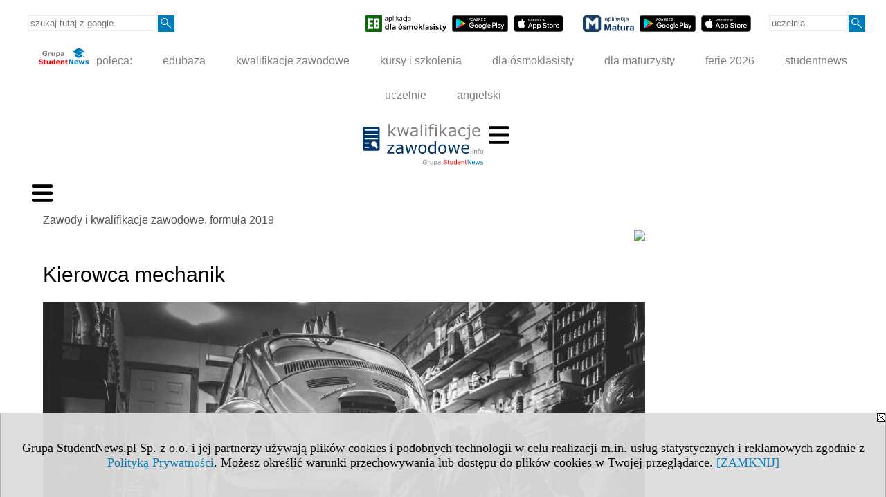

--- FILE ---
content_type: text/html; charset=UTF-8
request_url: https://www.kwalifikacjezawodowe.info/s/5132/81361-Zawody-i-kwalifikacje-formula-2019/4974638-Kierowca-mechanik.htm
body_size: 8530
content:
<!DOCTYPE HTML>
<html lang="pl">
<head>
<meta http-equiv="Content-Type" content="text/html; charset=utf-8">
<title>Kierowca mechanik - Zawody i kwalifikacje zawodowe, formuła 2019 - Lista zawodów i odpowiadająca im lista kwalifikacji zawodowych, formuła 2019 - kwalifikacjezawodowe.info</title>
<meta name="Description" content="Najnowsza i aktualna lista zawodów oraz kwalifikacji zawodowych wg formuły 2019. ">
<meta name="Keywords" content="serwis, zawód, kwalifikacje zawodowe">

<meta http-equiv="expires" content="0">
<meta name="viewport" content="width=device-width">
<meta name="robots" content="index, follow">
<LINK REL="Stylesheet" HREF="https://kwalifikacjezawodowe.info/styl.php" TYPE="text/css">
<LINK REL="Stylesheet" HREF="/styl.php?s5132" TYPE="text/css">
<LINK REL="SHORTCUT ICON" HREF="/img/ico/d_kwalifikacjezawodowe.info.ico">
<meta name="language" content="pl"> <meta property="og:title" content="Kierowca mechanik - Zawody i kwalifikacje zawodowe, formuła 2019 - Lista zawodów i odpowiadająca im lista kwalifikacji zawodowych, formuła 2019 - kwalifikacjezawodowe.info" /><meta property="og:description" content="Najnowsza i aktualna lista zawodów oraz kwalifikacji zawodowych wg formuły 2019. " />

<script type="text/javascript" src="https://kwalifikacjezawodowe.info/js/adserver/adserwer.ad/ads.js"></script><script type="text/javascript" src="https://kwalifikacjezawodowe.info/js/funkcje_pl.js?a5"></script>
<!-- Global site tag (gtag.js) - Google Analytics -->
<script async src="https://www.googletagmanager.com/gtag/js?id=UA-45392008-1"></script>
<script>
window.dataLayer=window.dataLayer || [];
function gtag(){dataLayer.push(arguments);}
gtag('js', new Date());
gtag('config', 'UA-45392008-1');
var gl_ga=true;
</script>
<script src="/js/hmenu.js"></script>
<meta name="twitter:card" content="summary_large_image" /><meta property="og:image" content="https://www.kwalifikacjezawodowe.info/img/wo/6/38/Kierowca-mechanik-obrazek_sredni_4974638.jpg" /><script src="https://kwalifikacjezawodowe.info/js/hmenu2.js"></script><script>var pmenu_odwrotnie=true;var pmenu_styl1=true;</script>

</head>
<body>
<script>
var i,ARRcookies=document.cookie.split(";"),ciastka_komunikat_pokaz=true;
for (i=0;i<ARRcookies.length;i++)
   {
   if (ARRcookies[i].indexOf("komunikat_cookie=pokazany")!=-1)
      ciastka_komunikat_pokaz=false;
   }

if (ciastka_komunikat_pokaz)
   {    
   document.writeln("<div style=\"background:#ddd; color:#000; border:1px solid #aaa; position:fixed; bottom:0; left:0; right:0; text-align:center; opacity:0.95; z-index:99; font-size:18px; font-family:Tahoma;\" id=\"pasek_komunikat_cookie\"><a onclick=\"this.parentNode.style.display='none'; return false;\" href=\"\"><img src=\"/img/drobne/X.GIF\" style=\"float:right;\"></a><div style=\"padding:40px 20px;\">Grupa StudentNews.pl Sp. z o.o. i jej partnerzy używają plików cookies i podobnych technologii w celu realizacji m.in. usług statystycznych i reklamowych zgodnie z <a href=\"https://kwalifikacjezawodowe.info/terms/pl\">Polityką Prywatności</a>. Możesz określić warunki przechowywania lub dostępu do plików cookies w Twojej przeglądarce. <a onclick=\"this.parentNode.parentNode.style.display='none'; return false;\" href=\"\">[ZAMKNIJ]</a><style>body {padding-bottom:140px;}</style></div></div>");
   var date = new Date();
	date.setTime(date.getTime()+(30*24*60*60*1000));  
   document.cookie="komunikat_cookie=pokazany; expires=" + date.toGMTString() + "; path=/; domain=.kwalifikacjezawodowe.info; ";
   }
</script>
<div class="s_calosc s_calosc_iko_3"><div class="iko_3"><div class="iko_iko"><div class="pmenue pmenuegoogle"><div class="pasek_element pasek_google">
<!-- Search Google -->
<form method=GET action=https://www.google.pl/search target="_blank" accept-charset="utf-8">
<input type=hidden name=domains value="kwalifikacjezawodowe.info">
<input type=hidden name=sitesearch value="kwalifikacjezawodowe.info">
<input type=text name=q size=21 maxlength=255 value="" placeholder="szukaj tutaj z google" class=""><button type="submit" name="x"><img src="/img/sd/layout/icons/lupa.svg" alt="Szukaj"></button>
</form>
<!-- Search Google -->
</div></div><div class="pasek_element pasek_app_e8">
<a target="_blank" href="https://www.dlaucznia.info/s/5208/81618-aplikacja-egzamin-osmoklasisty.htm"><img src="/img/sd/layout/icons/aplikacja_e8.svg" alt="aplikacja E8" width="117" height="24" vspace="0" hspace="2" border="0" /></a><span class="naduzych">&nbsp;<a target="_blank" href="https://play.google.com/store/apps/details?id=info.dlaucznia.egzamin_osmoklasisty_testy_zadania&pli=1"><img src="/img/sd/layout/icons/google_play.svg" alt="google play" width="81" vspace="0" hspace="2" height="24" border="0" /></a>&nbsp;<a target="_blank" href="https://apps.apple.com/pl/app/egzamin-%C3%B3smoklasisty/id1606907828?l=pl"><img src="/img/sd/layout/icons/app_store.svg" alt="app store" vspace="0" hspace="2" width="72" height="24" border="0" /></a></span>
</div>
<div class="pasek_element pasek_app_matura">
<a target="_blank" href="https://www.dlamaturzysty.info/s/5166/81452-aplikacja-matura.htm"><img src="/img/sd/layout/icons/aplikacja_matura.svg" alt="aplikacja Matura" width="74" height="24" vspace="0" hspace="2" border="0" /></a><span class="naduzych">&nbsp;<a target="_blank" href="https://play.google.com/store/apps/details?id=info.dlamaturzysty.matura_testy_zadania&amp;gl=PL"><img src="/img/sd/layout/icons/google_play.svg" alt="google play" width="81" vspace="0" hspace="2" height="24" border="0" /></a>&nbsp;<a target="_blank" href="https://apps.apple.com/pl/app/matura-testy-i-zadania/id1542958319?l=pl"><img src="/img/sd/layout/icons/app_store.svg" alt="app store" vspace="0" hspace="2" width="72" height="24" border="0" /></a></span>
</div>
<div class="pmenue">
<div class="pasek_element pasek_uczelnia">
<form method=GET action="https://uczelnie.studentnews.pl/s/101/2937-uczelnie.htm" accept-charset="utf-8">
<input type=text name="szukaj" size=8 maxlength=255 value="" placeholder="uczelnia" class=""><button type="submit" name="x"><img src="/img/sd/layout/icons/lupa.svg" alt="Szukaj"></button>
</form>
</div>
</div></div></div></div><div class="s_calosc s_calosc_iko_4"><div class="iko_4"><div class="iko_iko pmenue"><div class="iko_i"><a href="https://grupa.studentnews.pl/"  ><img src="/img/sd/layout/logo/grupa_studentnews_h24.svg" /> poleca:</a></div><div class="iko_i"><a href="https://www.edubaza.pl/"  >edubaza</a></div><div class="iko_i"><a href="https://www.kwalifikacjezawodowe.info/"  >kwalifikacje zawodowe</a></div><div class="iko_i"><a href="https://kursy.kwalifikacjezawodowe.info/"  >kursy i szkolenia</a></div><div class="iko_i"><a href="https://www.dlaucznia.info/"  >dla ósmoklasisty</a></div><div class="iko_i"><a href="https://www.dlamaturzysty.info/"  >dla maturzysty</a></div><div class="iko_i"><a href="https://news.edubaza.pl/s/1777/81582-Ferie-2026-terminy-ferii-zimowych-w-roku-szkolnym-20252026.htm"  >ferie 2026</a></div><div class="iko_i"><a href="https://www.studentnews.pl/"  >studentnews</a></div><div class="iko_i"><a href="https://uczelnie.studentnews.pl/"  >uczelnie</a></div><div class="iko_i"><a href="https://www.gramatyka-angielska.info/"  >angielski</a></div></div></div></div><div></div>

<!-- górna ramka - logo i baner -->
<div class="ab15 acccccb"><script language="JavaScript" type="text/javascript">
<!--
okno_szer=document.body.clientWidth;
var arg;
// arg=document.location;
arg='p='+escape(document.location)+'&amp;s=5132';
arg+='&amp;tr='+(typeof tr83 !== 'undefined'?tr83:0)+'';
if (okno_szer>900 /*https://bugzilla.mozilla.org/show_bug.cgi?id=1071620*/&&okno_szer!=980)
   document.writeln('<'+'scr'+'ipt language="JavaScript" type="text/javascript" src="https://studentnews.pl/bb.php?'+arg+'"></'+'scr'+'ipt>');
else
   if (okno_szer>1)
      document.writeln('<'+'scr'+'ipt language="JavaScript" type="text/javascript" src="https://studentnews.pl/bb.php?usyt=10&amp;'+arg+'"></'+'scr'+'ipt>');
//-->
</script></div>
<div class="s_calosc s_calosc_gora" id="naglowek_strony">
<div class="s_gora">
<div><div class="gora"><span id="pmenu_h_cont"></span><div class="gora_l"><div>
<A HREF="https://www.kwalifikacjezawodowe.info"><img src="https://kwalifikacjezawodowe.info/img/logo/kwalifikacjezawodowe.info_.svg" border="0" alt="kwalifikacjezawodowe.info" vspace=0 id="logo_domeny" width="174" height="60"></A>
</div></div><div class="gora_s"></div><div class="gora_p hmenu1"><div class="iko_iko pmenue"><div class="iko_i"><a href="https://www.kwalifikacjezawodowe.info/"  ><img src="/img/sd/layout/icons/edubaza/home_kwalifikacje.svg" /><br>Strona<br> główna</a></div><div class="iko_i"><a href="https://www.kwalifikacjezawodowe.info/s/5231/81675-pomysly-na-zawod.htm"  ><img src="/img/sd/layout/icons/edubaza/kierunki_kwalifikacje.svg" /><br>Pomysły <br>na zawód</a></div><div class="iko_i wybr"><a href="https://www.kwalifikacjezawodowe.info/s/5132/81361-Zawody-i-kwalifikacje-formula-2019.htm"  ><img src="/img/sd/layout/icons/edubaza/kwalifikacje.svg" /><br>Zawody i kwalifikacje<br>formuła 2019</a></div><div class="iko_i"><a href="https://www.kwalifikacjezawodowe.info/s/5133/81362-Egzaminy-zawodowe-w-formule-2019.htm"  ><img src="/img/sd/layout/icons/edubaza/egzaminy_zawodowe.svg" /><br>Egzaminy  zawodowe <br>formuła 2019</a></div><div class="iko_i"><a href="https://kursy-zawodowe.kwalifikacjezawodowe.info"  ><img src="/img/sd/layout/icons/edubaza/gdzie_po_zawod.svg" /><br>Gdzie zdobyć <br>zawód?</a></div><div class="iko_i"><a href="https://kursy.kwalifikacjezawodowe.info/"  ><img src="/img/sd/layout/icons/edubaza/kursy_szkolenia.svg" /><br>Kursy i szkolenia <br>w Polsce</a></div><div class="iko_i"><a href="https://www.pracuj.pl/"  target="_blank" ><img src="/img/sd/icons/uni/group-tab/32px/pracujpl.png" /><i><br>Praca<br>pracuj.pl  »</i></a></div><div class="iko_i"><a href="https://theprotocol.it/"  target="_blank" ><img src="/img/sd/icons/uni/group-tab/32px/theprotocol.png" /><i><br>Oferty pracy<br>IT »</i></a></div></div></div><div class="nic3"></div></div></div>





<div></div>

</div><!-- /s_gora -->
</div><!-- /s_calosc -->
<script language="JavaScript" type="text/javascript">
<!--
{
var arg;
arg=document.location;
arg=escape(arg)+'&s=5132&tr='+(typeof tr83 !== 'undefined'?tr83:0)+'';
if (document.body.clientWidth>1420)
{
if (document.body.clientWidth>1540)
   {
//    document.writeln('<'+'scr'+'ipt language="JavaScript" type="text/javascript" src="https://studentnews.pl/bb.php?usyt=6&amp;p='+arg+'"></'+'scr'+'ipt>');
//    document.writeln('<'+'scr'+'ipt language="JavaScript" type="text/javascript" src="https://studentnews.pl/bb.php?usyt=7&amp;p='+arg+'"></'+'scr'+'ipt>');
   }
else
   {
   document.writeln('<'+'scr'+'ipt language="JavaScript" type="text/javascript" src="https://studentnews.pl/bb.php?usyt=5&amp;p='+arg+'"></'+'scr'+'ipt>');
   document.writeln('<'+'scr'+'ipt language="JavaScript" type="text/javascript" src="https://studentnews.pl/bb.php?usyt=8&amp;p='+arg+'"></'+'scr'+'ipt>');
   }
}
//document.writeln('<'+'scr'+'ipt language="JavaScript" type="text/javascript" src="https://studentnews.pl/bb.php?usyt=9&amp;p='+arg+'"></'+'scr'+'ipt>');
if (document.body.clientWidth<=900)
   stck("https://studentnews.pl","/bb.php?usyt=33&p="+arg);
}
//-->
</script>

<div class="s_calosc glowna s_calosc_glowna">
<!-- glówna -->
<div class="s_middle">

<div class="s_lewa"><!-- lewa ramka --><div class="pmenue"></div><DIV class='box' style="border:0; padding:0;"><br />
<div class="mod_m5094_p0" id="mod_p0_5094"><div class="mod_p0"><div class="mod_ph">Branże dla zawodów, formuła 2019</div><div class="mod_nic"></div></div></div><div class="mod_mod mod_mod3 mod_m5094"><div class="mod_p1"><div class="mod_e_tyt"><div class="z pole_do_edycji"><font size="2"><a href="https://www.kwalifikacjezawodowe.info/s/5132/81361-Zawody-i-kwalifikacje-formula-2019.htm?c1=64857">branża
audiowizualna (AUD)</a>
<br /><a href="https://www.kwalifikacjezawodowe.info/s/5132/81361-Zawody-i-kwalifikacje-formula-2019.htm?c1=64858">branża
budowlana (BUD)</a>
<br /><a href="https://www.kwalifikacjezawodowe.info/s/5132/81361-Zawody-i-kwalifikacje-formula-2019.htm?c1=64859">branża
ceramiczno-szklarska (CES)</a>
<br /><a href="https://www.kwalifikacjezawodowe.info/s/5132/81361-Zawody-i-kwalifikacje-formula-2019.htm?c1=64860">branża
chemiczna (CHM)</a>
<br /><a href="https://www.kwalifikacjezawodowe.info/s/5132/81361-Zawody-i-kwalifikacje-formula-2019.htm?c1=64861">branża
drzewno-meblarska (DRM)</a>
<br /><a href="https://www.kwalifikacjezawodowe.info/s/5132/81361-Zawody-i-kwalifikacje-formula-2019.htm?c1=64862">branża
ekonomiczno-administracyjna (EKA)</a>
<br /><a href="https://www.kwalifikacjezawodowe.info/s/5132/81361-Zawody-i-kwalifikacje-formula-2019.htm?c1=64863">branża
elektroenergetyczna (ELE)</a>
<br /><a href="https://www.kwalifikacjezawodowe.info/s/5132/81361-Zawody-i-kwalifikacje-formula-2019.htm?c1=64864">branża
elektroniczno-mechatroniczna (ELM)</a>
<br /><a href="https://www.kwalifikacjezawodowe.info/s/5132/81361-Zawody-i-kwalifikacje-formula-2019.htm?c1=64865">branża
fryzjersko-kosmetyczna (FRK)</a>
<br /><a href="https://www.kwalifikacjezawodowe.info/s/5132/81361-Zawody-i-kwalifikacje-formula-2019.htm?c1=64866">branża
górniczo-wiertnicza (GIW)</a>
<br /><a href="https://www.kwalifikacjezawodowe.info/s/5132/81361-Zawody-i-kwalifikacje-formula-2019.htm?c1=64867">branża
handlowa (HAN)</a>
<br /><a href="https://www.kwalifikacjezawodowe.info/s/5132/81361-Zawody-i-kwalifikacje-formula-2019.htm?c1=64868">branża
hotelarsko-gastronomiczno-turystyczna (HGT)</a>
<br /><a href="https://www.kwalifikacjezawodowe.info/s/5132/81361-Zawody-i-kwalifikacje-formula-2019.htm?c1=64869">branża
leśna (LES)</a>
<br /><a href="https://www.kwalifikacjezawodowe.info/s/5132/81361-Zawody-i-kwalifikacje-formula-2019.htm?c1=64870">branża
mechaniczna (MEC)</a>
<br /><a href="https://www.kwalifikacjezawodowe.info/s/5132/81361-Zawody-i-kwalifikacje-formula-2019.htm?c1=64871">branża
mechaniki precyzyjnej (MEP)</a>
<br /><a href="https://www.kwalifikacjezawodowe.info/s/5132/81361-Zawody-i-kwalifikacje-formula-2019.htm?c1=64872">branża
metalurgiczna (MTL)</a>
<br /><a href="https://www.kwalifikacjezawodowe.info/s/5132/81361-Zawody-i-kwalifikacje-formula-2019.htm?c1=64873">branża
motoryzacyjna (MOT)</a>
<br /><a href="https://www.kwalifikacjezawodowe.info/s/5132/81361-Zawody-i-kwalifikacje-formula-2019.htm?c1=64874">branża
ochrony i bezpieczeństwa osób i mienia (BPO)</a>
<br /><a href="https://www.kwalifikacjezawodowe.info/s/5132/81361-Zawody-i-kwalifikacje-formula-2019.htm?c1=64875">branża
ogrodnicza (OGR)</a>
<br /><a href="https://www.kwalifikacjezawodowe.info/s/5132/81361-Zawody-i-kwalifikacje-formula-2019.htm?c1=64876">branża
opieki zdrowotnej (MED)</a>
<br /><a href="https://www.kwalifikacjezawodowe.info/s/5132/81361-Zawody-i-kwalifikacje-formula-2019.htm?c1=64877">branża
poligraficzna (PGF)</a>
<br /><a href="https://www.kwalifikacjezawodowe.info/s/5132/81361-Zawody-i-kwalifikacje-formula-2019.htm?c1=64878">branża
pomocy społecznej (SPO)</a>
<br /><a href="https://www.kwalifikacjezawodowe.info/s/5132/81361-Zawody-i-kwalifikacje-formula-2019.htm?c1=64879">branża
przemysłu mody(MOD)</a>
<br /><a href="https://www.kwalifikacjezawodowe.info/s/5132/81361-Zawody-i-kwalifikacje-formula-2019.htm?c1=64880">branża
rolniczo-hodowlana (ROL)</a>
<br /><a href="https://www.kwalifikacjezawodowe.info/s/5132/81361-Zawody-i-kwalifikacje-formula-2019.htm?c1=64881">branża
rybacka (RYB)</a>
<br /><a href="https://www.kwalifikacjezawodowe.info/s/5132/81361-Zawody-i-kwalifikacje-formula-2019.htm?c1=64882">branża
spedycyjno-logistyczna (SPL)</a>
<br /><a href="https://www.kwalifikacjezawodowe.info/s/5132/81361-Zawody-i-kwalifikacje-formula-2019.htm?c1=64883">branża
spożywcza (SPC)</a>
<br /><a href="https://www.kwalifikacjezawodowe.info/s/5132/81361-Zawody-i-kwalifikacje-formula-2019.htm?c1=64884">branża
teleinformatyczna (INF)</a>
<br /><a href="https://www.kwalifikacjezawodowe.info/s/5132/81361-Zawody-i-kwalifikacje-formula-2019.htm?c1=64885">branża
transportu drogowego (TDR)</a>
<br /><a href="https://www.kwalifikacjezawodowe.info/s/5132/81361-Zawody-i-kwalifikacje-formula-2019.htm?c1=64886">branża
transportu kolejowego (TKO)</a>
<br /><a href="https://www.kwalifikacjezawodowe.info/s/5132/81361-Zawody-i-kwalifikacje-formula-2019.htm?c1=64887">branża
transportu lotniczego (TLO)</a>
<br /><a href="https://www.kwalifikacjezawodowe.info/s/5132/81361-Zawody-i-kwalifikacje-formula-2019.htm?c1=64888">branża
transportu wodnego (TWO)</a></font>
<br />
</div></div><div class="mod_nic"></div></div><div class="mod_nic"></div></div></div> <DIV class='box' style="border:0; padding:0;">
<div class="mod_m5090_p0" id="mod_p0_5090"><div class="mod_p0"><div class="mod_ph">Tagi dla zawodów, formuła 2019</div><div class="mod_nic"></div></div></div><div class="mod_mod mod_mod3 mod_m5090"><div class="mod_p1"><div class="mod_e_tyt tagi_wykaz"><span><a href="https://www.kwalifikacjezawodowe.info/s/5132/81361-Zawody-i-kwalifikacje-formula-2019/tag-automatyk.htm">automatyk</a>&nbsp;(3)</span> <span class="wyroznienie"><a href="https://www.kwalifikacjezawodowe.info/s/5132/81361-Zawody-i-kwalifikacje-formula-2019/tag-budownictwo.htm">budownictwo</a>&nbsp;(11)</span> <span><a href="https://www.kwalifikacjezawodowe.info/s/5132/81361-Zawody-i-kwalifikacje-formula-2019/tag-drewno.htm">drewno</a>&nbsp;(4)</span> <span><a href="https://www.kwalifikacjezawodowe.info/s/5132/81361-Zawody-i-kwalifikacje-formula-2019/tag-druk.htm">druk</a>&nbsp;(3)</span> <span><a href="https://www.kwalifikacjezawodowe.info/s/5132/81361-Zawody-i-kwalifikacje-formula-2019/tag-elektronik.htm">elektronik</a>&nbsp;(3)</span> <span><a href="https://www.kwalifikacjezawodowe.info/s/5132/81361-Zawody-i-kwalifikacje-formula-2019/tag-elektryk.htm">elektryk</a>&nbsp;(2)</span> <span><a href="https://www.kwalifikacjezawodowe.info/s/5132/81361-Zawody-i-kwalifikacje-formula-2019/tag-energetyka.htm">energetyka</a>&nbsp;(3)</span> <span><a href="https://www.kwalifikacjezawodowe.info/s/5132/81361-Zawody-i-kwalifikacje-formula-2019/tag-foto.htm">foto</a>&nbsp;(2)</span> <span><a href="https://www.kwalifikacjezawodowe.info/s/5132/81361-Zawody-i-kwalifikacje-formula-2019/tag-fryzjer.htm">fryzjer</a>&nbsp;(3)</span> <span><a href="https://www.kwalifikacjezawodowe.info/s/5132/81361-Zawody-i-kwalifikacje-formula-2019/tag-garbarz.htm">garbarz</a>&nbsp;(2)</span> <span class="wyroznienie"><a href="https://www.kwalifikacjezawodowe.info/s/5132/81361-Zawody-i-kwalifikacje-formula-2019/tag-gastronomia.htm">gastronomia</a>&nbsp;(5)</span> <span class="wyroznienie"><a href="https://www.kwalifikacjezawodowe.info/s/5132/81361-Zawody-i-kwalifikacje-formula-2019/tag-g%C3%B3rnik.htm">górnik</a>&nbsp;(7)</span> <span><a href="https://www.kwalifikacjezawodowe.info/s/5132/81361-Zawody-i-kwalifikacje-formula-2019/tag-Hotel.htm">Hotel</a>&nbsp;(3)</span> <span class="wyroznienie"><a href="https://www.kwalifikacjezawodowe.info/s/5132/81361-Zawody-i-kwalifikacje-formula-2019/tag-informatyka.htm">informatyka</a>&nbsp;(5)</span> <span><a href="https://www.kwalifikacjezawodowe.info/s/5132/81361-Zawody-i-kwalifikacje-formula-2019/tag-kolej.htm">kolej</a>&nbsp;(4)</span> <span class="wyroznienie"><a href="https://www.kwalifikacjezawodowe.info/s/5132/81361-Zawody-i-kwalifikacje-formula-2019/tag-mechanik.htm">mechanik</a>&nbsp;(16)</span> <span class="wyroznienie"><a href="https://www.kwalifikacjezawodowe.info/s/5132/81361-Zawody-i-kwalifikacje-formula-2019/tag-monter.htm">monter</a>&nbsp;(13)</span> <span><a href="https://www.kwalifikacjezawodowe.info/s/5132/81361-Zawody-i-kwalifikacje-formula-2019/tag-odlewnictwo.htm">odlewnictwo</a>&nbsp;(3)</span> <span><a href="https://www.kwalifikacjezawodowe.info/s/5132/81361-Zawody-i-kwalifikacje-formula-2019/tag-ogrodnik.htm">ogrodnik</a>&nbsp;(2)</span> <span class="wyroznienie"><a href="https://www.kwalifikacjezawodowe.info/s/5132/81361-Zawody-i-kwalifikacje-formula-2019/tag-operator.htm">operator</a>&nbsp;(15)</span> <span class="wyroznienie"><a href="https://www.kwalifikacjezawodowe.info/s/5132/81361-Zawody-i-kwalifikacje-formula-2019/tag-opiekun/ka.htm">opiekun/ka</a>&nbsp;(5)</span> <span class="wyroznienie"><a href="https://www.kwalifikacjezawodowe.info/s/5132/81361-Zawody-i-kwalifikacje-formula-2019/tag-przemys%C5%82.htm">przemysł</a>&nbsp;(9)</span> <span><a href="https://www.kwalifikacjezawodowe.info/s/5132/81361-Zawody-i-kwalifikacje-formula-2019/tag-rolnictwo.htm">rolnictwo</a>&nbsp;(4)</span> <span><a href="https://www.kwalifikacjezawodowe.info/s/5132/81361-Zawody-i-kwalifikacje-formula-2019/tag-ryby.htm">ryby</a>&nbsp;(4)</span> <span class="wyroznienie"><a href="https://www.kwalifikacjezawodowe.info/s/5132/81361-Zawody-i-kwalifikacje-formula-2019/tag-samoch%C3%B3d.htm">samochód</a>&nbsp;(5)</span> <span><a href="https://www.kwalifikacjezawodowe.info/s/5132/81361-Zawody-i-kwalifikacje-formula-2019/tag-stomatologia.htm">stomatologia</a>&nbsp;(3)</span> <span class="wyroznienie"><a href="https://www.kwalifikacjezawodowe.info/s/5132/81361-Zawody-i-kwalifikacje-formula-2019/tag-technik.htm">technik</a>&nbsp;(112)</span> <span class="wyroznienie"><a href="https://www.kwalifikacjezawodowe.info/s/5132/81361-Zawody-i-kwalifikacje-formula-2019/tag-technologia.htm">technologia</a>&nbsp;(5)</span> </div><div class="mod_nic"></div></div><div class="mod_nic"></div></div></div> </div><!-- /s_lewa -->

<!-- srodkowa ramka -->
<div class="s_srodek" id="s_srodek">

<div></div>
<div class="breadcrumbs"><a href="/s/5132/81361-Zawody-i-kwalifikacje-formula-2019.htm">Zawody i kwalifikacje zawodowe, formuła 2019</a></div><div style="float:right" id="srodek_naglowek_s"><img src="https://studentnews.pl/st_new.php?typ=pok&id1=81361&p=0" width="1" height="1"></div>
<div class="wo"><div class="wo_wpis"><h1 class="tytul">Kierowca mechanik</h1>
<div class="wo_obrazek_gorny"><img src="/img/wo/6/38/Kierowca-mechanik-obrazek_sredni_4974638.jpg" border="0" alt="Kierowca mechanik"><br><div class="obrazek_podpis">Kierowca mechanik</div><a href="/img/wo/6/38/Kierowca-mechanik-obrazek_duzy_4974638.jpg" onclick="return warstwa_pokaz_obraz(this)" class="link_do_obrazek_duzy"><div class="obrazek_lupa"><img src="/img/drobne/lupa.png" class="lupa"></div></a></div><div id="spis_tresci"><div><span>Spis treści - Kierowca mechanik</span></div><ul><li><a href="/s/5132/81361-Zawody-i-kwalifikacje-formula-2019/4974638-Kierowca-mechanik.htm#info_podst">Informacje podstawowe</a></li> <li><a href="/s/5132/81361-Zawody-i-kwalifikacje-formula-2019/4974638-Kierowca-mechanik.htm#ta1">Czego się nauczysz</a></li> <li><a href="/s/5132/81361-Zawody-i-kwalifikacje-formula-2019/4974638-Kierowca-mechanik.htm#ta3">Możliwości podnoszenia kwalifikacji w zawodzie</a></li> <li><a href="/s/5132/81361-Zawody-i-kwalifikacje-formula-2019/4974638-Kierowca-mechanik.htm#ta5">Egzamin zawodowy</a></li></ul></div><h2 id="info_podst"><a class="do_spisutresci" href="/s/5132/81361-Zawody-i-kwalifikacje-formula-2019/4974638-Kierowca-mechanik.htm#spis_tresci">⇑</a>Informacje podstawowe</h2><div class="wo_cechy"><div class="wo_cecha">Tag: <a href="/s/5132/81361-Zawody-i-kwalifikacje-formula-2019/tag-mechanik.htm">mechanik</a></div><div class="wo_cecha"><b>kwalifikacje zawodowe: </b><ul><li><a href="/s/5132/81361-Zawody-i-kwalifikacje-formula-2019.htm?c1=64839">TDR.01.	Eksploatacja środków transportu drogowego</a></li></ul></div><div class="wo_cecha"><b>gdzie po zawód: </b><ul><li><a href="/s/5132/81361-Zawody-i-kwalifikacje-formula-2019.htm?c2=82594">kwalifikacyjne kursy zawodowe</a></li><li><a href="/s/5132/81361-Zawody-i-kwalifikacje-formula-2019.htm?c2=82590">szkoła branżowa I st.</a></li></ul></div><div class="wo_cecha"><b>poziom PRK: </b><a href="/s/5132/81361-Zawody-i-kwalifikacje-formula-2019.htm?c3=82595">III</a></div><div class="wo_cecha"><b>symbol cyfrowy zawodu: </b>832201</div></div><div class="wo_wstep"><p></p></div>
<div class="wo_tekst"><div id="tgl">Kształcenie na 
kwalifikacyjnych kursach zawodowych lub na kursach 
umiejętności 
zawodowych prowadzonych 
wyłącznie 
w formie dziennej lub stacjonarnej.</div><p><div id="ta1"><h2 class="tek_dod_nagl"><a class="do_spisutresci" href="/s/5132/81361-Zawody-i-kwalifikacje-formula-2019/4974638-Kierowca-mechanik.htm#spis_tresci">⇑</a>Czego się nauczysz</h2><p>Absolwent szkoły prowadzącej kształcenie w zawodzie kierowca mechanik powinien być przygotowany do wykonywania zadań zawodowych w zakresie kwalifikacji TDR.01. Eksploatacja środków transportu drogowego:</p><p>1) przygotowania do kierowania pojazdami samochodowymi w zakresie niezbędnym do uzyskania prawa jazdy kategorii B, C oraz kwalifikacji wstępnej;</p><p>2) oceniania stanu technicznego środków transportu drogowego;</p><p>3) wykonywania prac związanych z obsługą środków transportu drogowego;</p><p>4) wykonywania prac związanych z przewozem drogowym rzeczy.</p>
</div><script language="JavaScript" type="text/javascript">
<!--
var arg;
arg=document.location;
arg=escape(arg)+'&s=5132&tr='+(typeof tr83 !== 'undefined'?tr83:0)+'';
okno_szer=document.body.clientWidth;
if (okno_szer>900 /*https://bugzilla.mozilla.org/show_bug.cgi?id=1071620*/&&okno_szer!=980)
    nrml("https://studentnews.pl","/bb.php?usyt=3&p="+arg,{aContTdColspan:0});
else
   if (okno_szer>1)
       nrml("https://studentnews.pl","/bb.php?usyt=14&p="+arg,{aContTdColspan:0});
//-->
</script><p>
<p><div id="ta3"><h2 class="tek_dod_nagl"><a class="do_spisutresci" href="/s/5132/81361-Zawody-i-kwalifikacje-formula-2019/4974638-Kierowca-mechanik.htm#spis_tresci">⇑</a>Możliwości podnoszenia kwalifikacji w zawodzie</h2>Absolwent szkoły prowadzącej kształcenie w zawodzie kierowca mechanik po potwierdzeniu kwalifikacji TDR.01. Eksploatacja środków transportu drogowego może uzyskać dyplom zawodowy w zawodzie technik transportu drogowego po potwierdzeniu kwalifikacji TDR.02. Organizacja przewozu środkami transportu drogowego oraz uzyskaniu wykształcenia średniego lub średniego branżowego.
</div><p>
<p><div id="ta5"><h2 class="tek_dod_nagl"><a class="do_spisutresci" href="/s/5132/81361-Zawody-i-kwalifikacje-formula-2019/4974638-Kierowca-mechanik.htm#spis_tresci">⇑</a>Egzamin zawodowy</h2><div>Egzamin zawodowy składa się z dwóch części: pisemnej i praktycznej.</div><div><br /></div><div>• Część pisemna trwa 60 minut i odbywa się w formie testu na komputerze. Test składa się z 40 pytań, z których każde ma cztery odpowiedzi do wyboru, ale tylko jedna jest poprawna. Za część pisemną można zdobyć maksymalnie 40 punktów.</div><div><br /></div><div>• Część praktyczna egzaminu polega na realizacji zadania, które może dotyczyć produktu, usługi lub przygotowania dokumentacji. Egzamin trwa od 120 do 240 minut, zależnie od specyfiki zadania (może to być 120, 150, 180, 210 lub 240 minut). Uczestnicy rozwiązują zadanie umieszczone w arkuszu egzaminacyjnym na specjalnie przygotowanym stanowisku. Ponadto mają dodatkowe 10 minut na zapoznanie się z treścią zadania oraz stanowiskiem, co nie jest wliczane w czas trwania egzaminu.</div><div><br /></div><div><div>Modele w praktycznej części egzaminu zawodowego:</div><div><ul><li><strong>w</strong>: wyrób lub usługa,</li><li><strong>wk</strong>: wyrób lub usługa z użyciem komputera,</li><li><strong>dk</strong>: dokumentacja na komputerze,</li><li><strong>d</strong>: dokumentacja bez komputera.</li></ul></div></div><div>Więcej informacji o egzaminie:</div><div><a href="https://www.kwalifikacjezawodowe.info/s/5133/81362-Egzaminy-zawodowe-w-formule-2019.htm">https://www.kwalifikacjezawodowe.info/s/5133/81362-Egzaminy-zawodowe-w-formule-2019.htm</a></div></div><script language="JavaScript" type="text/javascript">
<!--
if (okno_szer>900 /*https://bugzilla.mozilla.org/show_bug.cgi?id=1071620*/&&okno_szer!=980)
    document.writeln('');
else
   if (okno_szer>1)
       nrml("https://studentnews.pl","/bb.php?usyt=15&p="+arg,{aContTdColspan:0});
//-->
</script></div>
<BR clear="all"><div><ul class="udostepnij_link"><h2>Udostępnij</h2><li class="naduzych"><a href="https://www.facebook.com/dialog/send?app_id=966242223397117&redirect_uri=https%3A%2F%2Fwww.kwalifikacjezawodowe.info&link=https%3A%2F%2Fwww.kwalifikacjezawodowe.info%2Fs%2F5132%2F81361-Zawody-i-kwalifikacje-formula-2019%2F4974638-Kierowca-mechanik.htm" target="_blank" title="Messenger" onclick="gazd({'event_category':'udostępnij','event_action':'Messenger-duży','event_label':'dolny wowp id=4974638'})"><img alt="Messenger" src="/img/drobne/social/messenger.png"></a></li><li class="namalych"><a href="fb-messenger://share/?link=https%3A%2F%2Fwww.kwalifikacjezawodowe.info%2Fs%2F5132%2F81361-Zawody-i-kwalifikacje-formula-2019%2F4974638-Kierowca-mechanik.htm&app_id=966242223397117" title="Messenger" onclick="gazd({'event_category':'udostępnij','event_action':'Messenger-mały','event_label':'dolny wowp id=4974638'})"><img alt="Messenger" src="/img/drobne/social/messenger.png"></a></li><li class="namalych"><a href="whatsapp://send?text=%22Kierowca%20mechanik%22%20https%3A%2F%2Fwww.kwalifikacjezawodowe.info%2Fs%2F5132%2F81361-Zawody-i-kwalifikacje-formula-2019%2F4974638-Kierowca-mechanik.htm" title="whatsapp" onclick="gazd({'event_category':'udostępnij','event_action':'whatsapp','event_label':'dolny wowp id=4974638'})"><img alt="whatsapp" src="/img/drobne/social/whatsapp.png"></a></li><li><a href="mailto:?subject=Kierowca%20mechanik&body=Kierowca%20mechanik%0D%0Ahttps%3A%2F%2Fwww.kwalifikacjezawodowe.info%2Fs%2F5132%2F81361-Zawody-i-kwalifikacje-formula-2019%2F4974638-Kierowca-mechanik.htm%0D%0A%0D%0A"  title="e-mail" onclick="gazd({'event_category':'udostępnij','event_action':'e-mail','event_label':'dolny wowp id=4974638'})"><img alt="e-mail" src="/img/drobne/social/e-mail.png"></a></li><li><a href="https://www.facebook.com/sharer/sharer.php?u=https%3A%2F%2Fwww.kwalifikacjezawodowe.info%2Fs%2F5132%2F81361-Zawody-i-kwalifikacje-formula-2019%2F4974638-Kierowca-mechanik.htm" target="_blank" title="Facebook" onclick="gazd({'event_category':'udostępnij','event_action':'Facebook','event_label':'dolny wowp id=4974638'})"><img alt="Facebook" src="/img/drobne/social/facebook.png"></a></li><li><a href="https://twitter.com/intent/tweet?text=Kierowca%20mechanik&url=https%3A%2F%2Fwww.kwalifikacjezawodowe.info%2Fs%2F5132%2F81361-Zawody-i-kwalifikacje-formula-2019%2F4974638-Kierowca-mechanik.htm" target="_blank" title="Twitter" onclick="gazd({'event_category':'udostępnij','event_action':'Twitter','event_label':'dolny wowp id=4974638'})"><img alt="Twitter" src="/img/drobne/social/twitter.png"></a></li><li><a href="https://www.linkedin.com/shareArticle?mini=true&url=https%3A%2F%2Fwww.kwalifikacjezawodowe.info%2Fs%2F5132%2F81361-Zawody-i-kwalifikacje-formula-2019%2F4974638-Kierowca-mechanik.htm&title=Kierowca%20mechanik" target="_blank" title="LinkedIn" onclick="gazd({'event_category':'udostępnij','event_action':'LinkedIn','event_label':'dolny wowp id=4974638'})"><img alt="LinkedIn" src="/img/drobne/social/linkedin.png"></a></li><li><a href="http://www.wykop.pl/dodaj/link/?url=https%3A%2F%2Fwww.kwalifikacjezawodowe.info%2Fs%2F5132%2F81361-Zawody-i-kwalifikacje-formula-2019%2F4974638-Kierowca-mechanik.htm&title=Kierowca%20mechanik" target="_blank" title="Wykop" onclick="gazd({'event_category':'udostępnij','event_action':'Wykop','event_label':'dolny wowp id=4974638'})"><img alt="Wykop" src="/img/drobne/social/wykop.png"></a></li></ul></div><div class="powrot">
<A HREF="/s/5132/81361-Zawody-i-kwalifikacje-formula-2019.htm" class="powrot"><span class="znaczek">«</span> powrót</A></div>
   <div class="wo_koment"><div class="kom_naglowek">Komentarze</div>
	<form action="/serwis.php?s=5132&pok=81361&id=4974638&c1=0&c2=0&c3=0&c1_1=&c2_1=&c3_1=&" method="post">
	<input type="hidden" name="adres" value="https://www.kwalifikacjezawodowe.info/s/5132/81361-Zawody-i-kwalifikacje-formula-2019/4974638-Kierowca-mechanik.htm">
	<input type="hidden" name="host" value="www.kwalifikacjezawodowe.info">
	<input type="hidden" name="akcja" value="formularz">
	
	<input type="hidden" name="domena" value=268>
	<input type="hidden" name="grupa" value="1">
	<input type="hidden" name="wyszukiwarka" value="652">

	<input type="hidden" name="strona" value="">
	<input type="submit" value="Dodaj komentarz">	
	</form></div></div><div style="clear:both;"><div><br /></div><div align="right"><em>źródła: CKE, r</em><em>ozporządzenia z lat 2019-2024. <br /></em></div>


























<script type="text/javascript"><!--
document.writeln('<img src="https://studentnews.pl/st_new.php'+'?typ=wo&id1=1&id2=652&p=0">');
// --></script><script type="text/javascript"><!--
document.writeln('<img src="https://studentnews.pl/st_new.php'+'?typ=wowp&id1=1&id2=4974638&p=0">');
// --></script></div></div><div class="srodek_dol"><script type="text/javascript"><!--
document.writeln(' <img src="https://studentnews.pl/st_new.php'+'?typ=box&id0=9&id1=3041,3035&p=1">');
// --></script></div><script language="JavaScript" type="text/javascript">
<!--
okno_szer=document.body.clientWidth;
var arg;
arg=document.location;
arg=escape(arg)+'&amp;s=5132&amp;tr='+(typeof tr83 !== 'undefined'?tr83:0)+'';
if (okno_szer>900 /*https://bugzilla.mozilla.org/show_bug.cgi?id=1071620*/&&okno_szer!=980)
   document.writeln('<'+'scr'+'ipt language="JavaScript" type="text/javascript" src="https://studentnews.pl/bb.php?usyt=13&amp;p='+arg+'"></'+'scr'+'ipt>');
//-->
</script>
</div><!-- /s_srodek -->
<script language="JavaScript" type="text/javascript">
<!--

ob=obiekt_o_id("s_srodek");
if (document.body.clientWidth>0 && document.body.clientWidth<801 && window.getComputedStyle(ob, null).getPropertyValue("order")!=-1) ob.parentNode.insertBefore(ob, ob.parentNode.firstChild);

//-->
</script>

<script language="JavaScript" type="text/javascript">
<!--
//-->
</script>

<div class="s_dodatkowa">
<!-- dodatkowa ramka -->
<script language="JavaScript" type="text/javascript">
<!--
var arg;
arg=document.location;
arg=escape(arg)+'&amp;s=5132&amp;tr='+(typeof tr83 !== 'undefined'?tr83:0)+'';
okno_szer=document.body.clientWidth;
if (okno_szer>1030)
   {
   document.writeln('<'+'scr'+'ipt language="JavaScript" type="text/javascript" src="https://studentnews.pl/bb.php?usyt=4&amp;p='+arg+'"></'+'scr'+'ipt>');
   document.writeln('<'+'scr'+'ipt language="JavaScript" type="text/javascript" src="https://studentnews.pl/bb.php?usyt=2&amp;p='+arg+'"></'+'scr'+'ipt>');
   document.writeln('<'+'scr'+'ipt language="JavaScript" type="text/javascript" src="https://studentnews.pl/bb.php?usyt=30&amp;p='+arg+'"></'+'scr'+'ipt>');
   document.writeln('<'+'scr'+'ipt language="JavaScript" type="text/javascript" src="https://studentnews.pl/bb.php?usyt=32&amp;p='+arg+'"></'+'scr'+'ipt>');
   document.writeln('<'+'scr'+'ipt language="JavaScript" type="text/javascript" src="https://studentnews.pl/bb.php?usyt=31&amp;max=2&amp;p='+arg+'"></'+'scr'+'ipt>');
   document.writeln('<'+'scr'+'ipt language="JavaScript" type="text/javascript" src="https://studentnews.pl/bb.php?usyt=34&amp;p='+arg+'"></'+'scr'+'ipt>');
   }
//-->
</script><script>if (document.body.clientWidth>1024) document.writeln('<'+'scr'+'ipt src="/gadzet.php?co=s_dodatkowa&amp;ko=81361.6de0b442e4ea8e62349d9f7138c2f3d2"></'+'scr'+'ipt>');</script>
</div><!-- /s_dodatkowa -->

<!-- prawa ramka -->
<div class="s_prawa"></div><!-- /s_prawa -->

</div><!-- /s_middle -->


<!-- dolna ramka -->
<div class="s_dol">

<div style="" class="l_zakl_5"><div class="dod"> <nobr><a HREF="https://grupa.studentnews.pl/" class='menulnk' style="color: #ff7000; bottom: 2px; font-size: 11px;  font-family: Verdana; font-weight: ">Reklama - Wykorzystajmy wspólnie nasz potencjał!</a></nobr>  <nobr><span style="color: #ff7000; font-family: Tahoma; font-size: 12px; font-weight: bold;">•</span></nobr>  <nobr><a HREF="https://grupa.studentnews.pl/s/4969/80920-Kontakt.htm" class='menulnk' style="color: #ff7000; bottom: 2px; font-size: 11px;  font-family: Verdana; font-weight: ">Kontakt</a></nobr>  <nobr><span style="color: #ff7000; font-family: Tahoma; font-size: 12px; font-weight: bold;">•</span></nobr>  <nobr><a HREF="https://grupa.studentnews.pl/s/5209/81620-patronat.htm" class='menulnk' style="color: #ff7000; bottom: 2px; font-size: 11px;  font-family: Verdana;">Patronat</a></nobr>  <nobr><span style="color: #ff7000; font-family: Tahoma; font-size: 12px; font-weight: bold;">•</span></nobr>  <nobr><a HREF="https://grupa.studentnews.pl/s/5211/81622-praca.htm" class='menulnk' style="">Praca dla studentów</a></nobr> </div></div>

</div><!-- /s_dolna -->

</div><!-- /s_calosc -->

<div class="dol_stopka">  <a href="https://kwalifikacjezawodowe.info/terms/pl">Polityka Prywatności</a>  </div>

</body>
</html>


--- FILE ---
content_type: image/svg+xml
request_url: https://kwalifikacjezawodowe.info/img/drobne/top.svg
body_size: 1180
content:
<?xml version="1.0" encoding="UTF-8" standalone="no"?>
<svg
   id="Layer_2"
   height="30"
   viewBox="0 0 29.999985 30"
   width="29.999985"
   data-name="Layer 2"
   version="1.1"
   xmlns="http://www.w3.org/2000/svg"
   xmlns:svg="http://www.w3.org/2000/svg">
  <defs
     id="defs1" />
  <g
     id="g3"
     transform="translate(-245.5316,-310.24536)">
    <path
       id="rect1"
       style="fill:#007bba;fill-opacity:1;stroke-width:0.0585937"
       d="m 266.74254,340.24536 h -12.42188 c -4.86914,0 -8.78906,-3.91992 -8.78906,-8.78906 v -12.42188 c 0,-4.86914 3.91992,-8.78906 8.78906,-8.78906 h 12.42188 c 4.86914,0 8.78906,3.91992 8.78906,8.78906 v 12.42188 c 0,4.86914 -3.91992,8.78906 -8.78906,8.78906 z" />
    <path
       d="m 268.61109,323.93286 -7.04355,-7.04356 c -0.57188,-0.57187 -1.49942,-0.57187 -2.07188,0 l -7.04355,7.04356 c -0.57187,0.57187 -0.57187,1.49941 0,2.07187 0.57187,0.57187 1.49941,0.57187 2.07187,0 l 4.54278,-4.54277 v 11.1041 c 0,0.80918 0.65566,1.46485 1.46484,1.46485 0.80918,0 1.46484,-0.65567 1.46484,-1.46485 v -11.10468 l 4.54278,4.54276 c 0.57187,0.57189 1.49941,0.57189 2.07187,0 0.57187,-0.57187 0.57187,-1.49941 0,-2.07187 z"
       fill="#ffffff"
       id="path2"
       style="stroke-width:0.0585937" />
  </g>
</svg>


--- FILE ---
content_type: image/svg+xml
request_url: https://www.kwalifikacjezawodowe.info/img/sd/layout/icons/edubaza/home_kwalifikacje.svg
body_size: 966
content:
<?xml version="1.0" encoding="UTF-8"?>
<svg width="30" height="30" version="1.1" xml:space="preserve" xmlns="http://www.w3.org/2000/svg"><g transform="translate(-2180 -1361)"><g transform="matrix(.6118 0 0 .6118 451.1 468)"><path d="m2850 1460c-13.54 0-24.51 10.97-24.51 24.52 0 13.54 10.97 24.52 24.51 24.52 13.54 0 24.52-10.97 24.52-24.52 0-13.54-10.97-24.51-24.52-24.52" fill="#00366d"/><g transform="matrix(.7292 0 0 .7292 1574 782.2)" fill="#fff" stroke-width="1.371"><path d="m1768 959.1-16.83-16.23c-0.613-0.6043-1.628-0.6043-2.239 0l-16.83 16.23c-0.6305 0.6077-0.648 1.579-0.041 2.199 0.3004 0.3161 0.7107 0.4785 1.118 0.4785 0.3877 0 0.7736-0.1467 1.081-0.4366l15.79-15.23 15.79 15.23c0.6199 0.5938 1.601 0.5763 2.195-0.042 0.6043-0.6199 0.5938-1.591-0.039-2.199z"/><path d="m1750 948.5-12.22 11.78v16.48c0 0.8592 0.6916 1.554 1.552 1.554h5.253v-16.47c0-0.8576 0.6934-1.56 1.556-1.56h8.398c0.8592 0 1.556 0.7021 1.556 1.56v16.47h5.252c0.8592 0 1.553-0.6951 1.553-1.554v-16.48l-12.22-11.78c-0.1833-0.1816-0.4977-0.1816-0.6828 0z"/></g></g></g></svg>


--- FILE ---
content_type: image/svg+xml
request_url: https://www.kwalifikacjezawodowe.info/img/sd/layout/icons/aplikacja_e8.svg
body_size: 13839
content:
<?xml version="1.0" encoding="UTF-8"?>
<svg width="30.899mm" height="6.35mm" version="1.1" viewBox="0 0 116.78 24" xmlns="http://www.w3.org/2000/svg">
 <g transform="translate(-432.56 485.29)">
  <path d="m434.09-485.29h20.951c0.8445 0 1.5244 0.67987 1.5244 1.5244v20.951c0 0.84451-0.67988 1.5244-1.5244 1.5244h-20.951c-0.84451 0-1.5244-0.67988-1.5244-1.5244v-20.951c0-0.84451 0.67987-1.5244 1.5244-1.5244z" fill="#0d670a" stop-color="#000000" stroke-width=".070313"/>
  <g transform="matrix(.023681 0 0 .023681 418.32 -435.88)">
   <g fill="#fff" stroke-width="2.9692">
    <path d="m767.52-1898.3h120v640h-120z" stop-color="#000000"/>
    <path transform="rotate(90)" d="m-1898.3-1067.5h120v300h-120z" stop-color="#000000"/>
    <path transform="rotate(90)" d="m-1378.3-1067.5h120v300h-120z" stop-color="#000000"/>
    <path transform="rotate(90)" d="m-1638.3-1037.5h120v270h-120z" stop-color="#000000"/>
    <path d="m1197.5-1901h171.66c43.861 0 79.172 35.311 79.172 79.172v171.66c0 43.861-35.311 79.172-79.172 79.172h-171.66c-43.861 0-79.172-35.311-79.172-79.172v-171.66c0-43.861 35.311-79.172 79.172-79.172z" stop-color="#000000"/>
    <path d="m1197.5-1588.3h171.66c43.861 0 79.172 35.311 79.172 79.172v171.66c0 43.861-35.311 79.172-79.172 79.172h-171.66c-43.861 0-79.172-35.311-79.172-79.172v-171.66c0-43.861 35.311-79.172 79.172-79.172z" stop-color="#000000"/>
   </g>
   <g fill="#0d670a" stroke-width="2.9692">
    <path d="m1250.9-1778.3h64.914c9.7187 0 17.543 7.824 17.543 17.543v104.91c0 9.7187-7.8241 17.543-17.543 17.543h-64.914c-9.7187 0-17.543-7.8241-17.543-17.543v-104.91c0-9.7187 7.824-17.543 17.543-17.543z" stop-color="#000000"/>
    <path d="m1250.9-1518.3h64.914c9.7187 0 17.543 7.824 17.543 17.543v104.91c0 9.7187-7.8241 17.543-17.543 17.543h-64.914c-9.7187 0-17.543-7.8241-17.543-17.543v-104.91c0-9.7187 7.824-17.543 17.543-17.543z" stop-color="#000000"/>
   </g>
  </g>
  <g stroke-width=".32599" aria-label="aplikacja  ">
   <path d="m462.97-482.58q0.91467 0 1.3533 0.40133 0.43866 0.40133 0.43866 1.2787v3.4067h-0.59733l-0.15867-0.70933h-0.0373q-0.32667 0.41066-0.69067 0.60666t-0.98933 0.196q-0.68133 0-1.1293-0.35466-0.448-0.364-0.448-1.1293 0-0.74667 0.588-1.148 0.588-0.41067 1.8107-0.448l0.84934-0.028v-0.29867q0-0.62533-0.27067-0.868t-0.76533-0.24267q-0.392 0-0.74667 0.12134-0.35467 0.112-0.66267 0.26133l-0.252-0.616q0.32667-0.17733 0.77467-0.29867 0.448-0.13066 0.93333-0.13066zm0.98 2.6413-0.73733 0.028q-0.93333 0.0373-1.2973 0.29867-0.35467 0.26133-0.35467 0.73733 0 0.42 0.252 0.616 0.26133 0.196 0.66267 0.196 0.62533 0 1.0453-0.34534 0.42933-0.35466 0.42933-1.0827z"/>
   <path d="m468.69-482.59q0.924 0 1.484 0.644 0.56934 0.644 0.56934 1.9413 0 1.2787-0.56934 1.9413-0.56 0.66266-1.4933 0.66266-0.57867 0-0.96133-0.21466-0.37334-0.21467-0.588-0.51334h-0.056q9e-3 0.15867 0.028 0.40134 0.028 0.24266 0.028 0.42v2.0533h-0.82134v-7.2427h0.672l0.112 0.68133h0.0373q0.224-0.32667 0.588-0.55067t0.97066-0.224zm-0.14933 0.69067q-0.76533 0-1.0827 0.42933-0.31733 0.42934-0.32666 1.3067v0.15867q0 0.924 0.29866 1.428 0.308 0.49466 1.1293 0.49466 0.448 0 0.74666-0.24267 0.29867-0.25199 0.43867-0.69066 0.14933-0.43867 0.14933-0.99867 0-0.85866-0.336-1.372-0.32666-0.51333-1.0173-0.51333z"/>
   <path d="m472.87-477.49h-0.82133v-7.0933h0.82133z"/>
   <path d="m474.88-484.37q0.18667 0 0.32667 0.13066 0.14933 0.12134 0.14933 0.392 0 0.27067-0.14933 0.40134-0.14 0.12133-0.32667 0.12133-0.20533 0-0.34533-0.12133-0.14-0.13067-0.14-0.40134 0-0.27066 0.14-0.392 0.14-0.13066 0.34533-0.13066zm0.40134 1.876v5.0027h-0.82134v-5.0027z"/>
   <path d="m477.68-484.58v3.7053q0 0.14934-0.0187 0.392-9e-3 0.24267-0.0187 0.42h0.0373q0.056-0.0747 0.168-0.21466 0.112-0.14 0.224-0.28 0.12133-0.14934 0.20533-0.24267l1.596-1.6893h0.96133l-2.0253 2.1373 2.1653 2.8653h-0.98933l-1.736-2.3333-0.56933 0.49467v1.8387h-0.812v-7.0933z"/>
   <path d="m483.74-482.58q0.91466 0 1.3533 0.40133t0.43867 1.2787v3.4067h-0.59734l-0.15866-0.70933h-0.0373q-0.32666 0.41066-0.69066 0.60666t-0.98934 0.196q-0.68133 0-1.1293-0.35466-0.448-0.364-0.448-1.1293 0-0.74667 0.588-1.148 0.588-0.41067 1.8107-0.448l0.84933-0.028v-0.29867q0-0.62533-0.27067-0.868-0.27066-0.24267-0.76533-0.24267-0.392 0-0.74667 0.12134-0.35466 0.112-0.66266 0.26133l-0.252-0.616q0.32666-0.17733 0.77466-0.29867 0.448-0.13066 0.93334-0.13066zm0.98 2.6413-0.73734 0.028q-0.93333 0.0373-1.2973 0.29867-0.35467 0.26133-0.35467 0.73733 0 0.42 0.252 0.616 0.26134 0.196 0.66267 0.196 0.62533 0 1.0453-0.34534 0.42934-0.35466 0.42934-1.0827z"/>
   <path d="m489.09-477.4q-0.672 0-1.1853-0.27066-0.51333-0.27067-0.812-0.84-0.28933-0.56933-0.28933-1.456 0-0.924 0.29866-1.5027 0.308-0.57866 0.84-0.84933t1.204-0.27067q0.37333 0 0.728 0.084 0.364 0.0747 0.588 0.18667l-0.252 0.68133q-0.224-0.084-0.52267-0.15866-0.29866-0.0747-0.56-0.0747-1.4747 0-1.4747 1.8947 0 0.90533 0.35467 1.3907 0.364 0.476 1.0733 0.476 0.40133 0 0.71866-0.084 0.31734-0.084 0.57867-0.20533v0.728q-0.252 0.13066-0.56 0.196-0.29867 0.0747-0.728 0.0747z"/>
   <path d="m491.5-483.85q0-0.27066 0.14-0.392 0.14-0.13066 0.34533-0.13066 0.18667 0 0.32667 0.13066 0.14933 0.12134 0.14933 0.392 0 0.27067-0.14933 0.40134-0.14 0.12133-0.32667 0.12133-0.20533 0-0.34533-0.12133-0.14-0.13067-0.14-0.40134zm-0.52267 8.596q-0.24267 0-0.42-0.0373-0.17733-0.028-0.29867-0.0747v-0.66267q0.14 0.0467 0.28934 0.0653 0.14933 0.028 0.32666 0.028 0.29867 0 0.49467-0.168 0.196-0.15867 0.196-0.616v-5.7773h0.82133v5.7493q0 0.7-0.336 1.092-0.336 0.40133-1.0733 0.40133z"/>
   <path d="m495.87-482.58q0.91467 0 1.3533 0.40133 0.43867 0.40133 0.43867 1.2787v3.4067h-0.59733l-0.15867-0.70933h-0.0373q-0.32667 0.41066-0.69067 0.60666t-0.98933 0.196q-0.68134 0-1.1293-0.35466-0.448-0.364-0.448-1.1293 0-0.74667 0.588-1.148 0.588-0.41067 1.8107-0.448l0.84933-0.028v-0.29867q0-0.62533-0.27066-0.868-0.27067-0.24267-0.76534-0.24267-0.392 0-0.74666 0.12134-0.35467 0.112-0.66267 0.26133l-0.252-0.616q0.32667-0.17733 0.77467-0.29867 0.448-0.13066 0.93333-0.13066zm0.98 2.6413-0.73733 0.028q-0.93334 0.0373-1.2973 0.29867-0.35466 0.26133-0.35466 0.73733 0 0.42 0.252 0.616 0.26133 0.196 0.66266 0.196 0.62534 0 1.0453-0.34534 0.42933-0.35466 0.42933-1.0827z"/>
  </g>
  <g aria-label="dla ósmoklasisty">
   <path d="m462.96-464.45q-0.97067 0-1.5893-0.75733-0.608-0.76801-0.608-2.2507 0-1.4933 0.61867-2.2613 0.61866-0.768 1.6213-0.768 0.62934 0 1.0347 0.24533 0.40534 0.24534 0.64001 0.60801h0.0533q-0.032-0.17067-0.0747-0.49067-0.0427-0.33067-0.0427-0.672v-1.8667h1.5893v8.1067h-1.216l-0.30933-0.75734h-0.064q-0.23467 0.36267-0.62934 0.61867-0.39467 0.24533-1.024 0.24533zm0.55467-1.2693q0.65066 0 0.91733-0.38401 0.26667-0.39466 0.288-1.1733v-0.17067q0-0.84267-0.26666-1.2907-0.25601-0.45867-0.96001-0.45867-0.52267 0-0.82133 0.45867-0.29867 0.448-0.29867 1.3013 0 0.85333 0.29867 1.2907 0.29866 0.42667 0.84267 0.42667z"/>
   <path d="m469.45-464.56h-1.5893v-8.1067h1.5893z"/>
   <path d="m473.51-470.5q1.1733 0 1.792 0.51201 0.62933 0.50133 0.62933 1.5467v3.8827h-1.1093l-0.30933-0.78934h-0.0427q-0.37333 0.46933-0.78933 0.68267-0.416 0.21333-1.1413 0.21333-0.77867 0-1.2907-0.448t-0.512-1.3973q0-0.928 0.65067-1.3653 0.65067-0.43734 1.952-0.49067l1.0133-0.032v-0.256q0-0.45867-0.24533-0.67201-0.23467-0.21333-0.66134-0.21333t-0.832 0.128q-0.40534 0.11733-0.81067 0.29867l-0.52267-1.0773q0.45867-0.23467 1.0347-0.37333 0.576-0.14934 1.1947-0.14934zm0.84267 3.2427-0.61867 0.0213q-0.768 0.0213-1.0667 0.27734-0.29867 0.256-0.29867 0.672 0 0.36267 0.21334 0.52267 0.21333 0.14933 0.55467 0.14933 0.512 0 0.864-0.29867 0.352-0.30933 0.352-0.864z"/>
   <path d="m485.62-467.48q0 1.4507-0.768 2.24-0.75733 0.78933-2.0693 0.78933-0.81067 0-1.4507-0.352-0.62933-0.352-0.992-1.024-0.36267-0.68267-0.36267-1.6533 0-1.4507 0.75734-2.2293 0.75733-0.77867 2.08-0.77867 0.82134 0 1.4507 0.352 0.62934 0.352 0.99201 1.024 0.36266 0.67201 0.36266 1.632zm-4.0213 0q0 0.864 0.27733 1.312 0.288 0.43734 0.92801 0.43734 0.62933 0 0.90667-0.43734 0.288-0.448 0.288-1.312t-0.288-1.2907q-0.27734-0.43734-0.91734-0.43734-0.62934 0-0.91734 0.43734-0.27733 0.42667-0.27733 1.2907zm3.2533-5.248v0.10667q-0.14933 0.14933-0.39467 0.36267-0.24533 0.21333-0.53333 0.448-0.27733 0.23467-0.55467 0.448-0.26667 0.20267-0.46933 0.34134h-1.056v-0.13867q0.17067-0.20267 0.39467-0.46934 0.23467-0.27733 0.448-0.56533 0.224-0.29867 0.384-0.53334z"/>
   <path d="m491-466.29q0 0.88534-0.62934 1.3653-0.61867 0.46933-1.856 0.46933-0.608 0-1.0453-0.0853-0.43733-0.0747-0.87467-0.256v-1.312q0.46934 0.21334 1.0133 0.35201 0.544 0.13866 0.96 0.13866 0.45867 0 0.66134-0.13866 0.20266-0.13867 0.20266-0.36267 0-0.14934-0.0853-0.26667-0.0747-0.11733-0.34133-0.26667-0.26667-0.14933-0.83201-0.384-0.55467-0.23467-0.90667-0.45867-0.34133-0.23466-0.512-0.55467-0.17067-0.33066-0.17067-0.82133 0-0.81067 0.62934-1.216 0.62934-0.40534 1.6747-0.40534 0.544 0 1.0347 0.10667 0.49067 0.10666 1.0133 0.352l-0.48 1.1413q-0.42667-0.18134-0.81067-0.29867-0.384-0.128-0.77867-0.128-0.704 0-0.704 0.384 0 0.13867 0.0853 0.256 0.096 0.10667 0.352 0.23467 0.26667 0.128 0.77867 0.34133 0.50133 0.20267 0.864 0.42667 0.36267 0.21333 0.55467 0.544 0.20267 0.33067 0.20267 0.84267z"/>
   <path d="m499.07-470.49q0.992 0 1.4933 0.512 0.51201 0.50134 0.51201 1.6213v3.7974h-1.5893v-3.4027q0-1.2587-0.87467-1.2587-0.62934 0-0.896 0.448-0.26667 0.448-0.26667 1.2907v2.9227h-1.5893v-3.4027q0-1.2587-0.87467-1.2587-0.66134 0-0.91734 0.50133-0.24533 0.49067-0.24533 1.4187v2.7414h-1.5893v-5.824h1.216l0.21333 0.74667h0.0853q0.26667-0.448 0.72534-0.65067 0.46933-0.20267 0.97067-0.20267 0.64 0 1.0773 0.21333 0.44801 0.20267 0.69334 0.64001h0.13867q0.26667-0.448 0.736-0.65067 0.48-0.20267 0.98134-0.20267z"/>
   <path d="m508-467.48q0 1.4507-0.768 2.24-0.75734 0.78933-2.0693 0.78933-0.81067 0-1.4507-0.352-0.62934-0.352-0.99201-1.024-0.36266-0.68267-0.36266-1.6533 0-1.4507 0.75733-2.2293 0.75734-0.77867 2.08-0.77867 0.82133 0 1.4507 0.352 0.62933 0.352 0.992 1.024 0.36267 0.67201 0.36267 1.632zm-4.0214 0q0 0.864 0.27734 1.312 0.288 0.43734 0.928 0.43734 0.62934 0 0.90667-0.43734 0.288-0.448 0.288-1.312t-0.288-1.2907q-0.27733-0.43734-0.91734-0.43734-0.62933 0-0.91733 0.43734-0.27734 0.42667-0.27734 1.2907z"/>
   <path d="m510.9-472.66v3.6267q0 0.33067-0.032 0.66134-0.0213 0.32-0.0533 0.65067h0.0213q0.16-0.224 0.33067-0.44801 0.17067-0.224 0.36267-0.43733l1.632-1.7707h1.792l-2.3147 2.528 2.4533 3.296h-1.8347l-1.6747-2.3573-0.68267 0.544v1.8133h-1.5893v-8.1067z"/>
   <path d="m517.52-464.56h-1.5893v-8.1067h1.5893z"/>
   <path d="m521.57-470.5q1.1733 0 1.792 0.51201 0.62934 0.50133 0.62934 1.5467v3.8827h-1.1093l-0.30933-0.78934h-0.0427q-0.37333 0.46933-0.78933 0.68267-0.41601 0.21333-1.1413 0.21333-0.77867 0-1.2907-0.448t-0.512-1.3973q0-0.928 0.65066-1.3653 0.65067-0.43734 1.952-0.49067l1.0133-0.032v-0.256q0-0.45867-0.24534-0.67201-0.23466-0.21333-0.66133-0.21333t-0.832 0.128q-0.40534 0.11733-0.81067 0.29867l-0.52267-1.0773q0.45867-0.23467 1.0347-0.37333 0.576-0.14934 1.1947-0.14934zm0.84267 3.2427-0.61867 0.0213q-0.768 0.0213-1.0667 0.27734-0.29867 0.256-0.29867 0.672 0 0.36267 0.21333 0.52267 0.21334 0.14933 0.55467 0.14933 0.512 0 0.86401-0.29867 0.352-0.30933 0.352-0.864z"/>
   <path d="m529.69-466.29q0 0.88534-0.62934 1.3653-0.61867 0.46933-1.856 0.46933-0.60801 0-1.0453-0.0853-0.43733-0.0747-0.87467-0.256v-1.312q0.46934 0.21334 1.0133 0.35201 0.544 0.13866 0.96 0.13866 0.45867 0 0.66134-0.13866 0.20266-0.13867 0.20266-0.36267 0-0.14934-0.0853-0.26667-0.0747-0.11733-0.34134-0.26667-0.26666-0.14933-0.832-0.384-0.55467-0.23467-0.90667-0.45867-0.34133-0.23466-0.512-0.55467-0.17067-0.33066-0.17067-0.82133 0-0.81067 0.62934-1.216 0.62933-0.40534 1.6747-0.40534 0.544 0 1.0347 0.10667 0.49067 0.10666 1.0133 0.352l-0.48 1.1413q-0.42667-0.18134-0.81067-0.29867-0.384-0.128-0.77867-0.128-0.704 0-0.704 0.384 0 0.13867 0.0853 0.256 0.096 0.10667 0.352 0.23467 0.26667 0.128 0.77867 0.34133 0.50133 0.20267 0.864 0.42667 0.36267 0.21333 0.55467 0.544 0.20267 0.33067 0.20267 0.84267z"/>
   <path d="m531.72-472.66q0.352 0 0.60801 0.17067 0.256 0.16 0.256 0.608 0 0.43734-0.256 0.608-0.25601 0.17067-0.60801 0.17067-0.36266 0-0.61867-0.17067-0.24533-0.17066-0.24533-0.608 0-0.448 0.24533-0.608 0.25601-0.17067 0.61867-0.17067zm0.78934 2.2827v5.824h-1.5893v-5.824z"/>
   <path d="m538.24-466.29q0 0.88534-0.62933 1.3653-0.61867 0.46933-1.856 0.46933-0.608 0-1.0453-0.0853-0.43734-0.0747-0.87467-0.256v-1.312q0.46933 0.21334 1.0133 0.35201 0.544 0.13866 0.96001 0.13866 0.45866 0 0.66133-0.13866 0.20267-0.13867 0.20267-0.36267 0-0.14934-0.0853-0.26667-0.0747-0.11733-0.34133-0.26667-0.26667-0.14933-0.832-0.384-0.55467-0.23467-0.90667-0.45867-0.34134-0.23466-0.512-0.55467-0.17067-0.33066-0.17067-0.82133 0-0.81067 0.62933-1.216 0.62934-0.40534 1.6747-0.40534 0.544 0 1.0347 0.10667 0.49066 0.10666 1.0133 0.352l-0.48 1.1413q-0.42667-0.18134-0.81067-0.29867-0.384-0.128-0.77867-0.128-0.704 0-0.704 0.384 0 0.13867 0.0853 0.256 0.096 0.10667 0.35201 0.23467 0.26666 0.128 0.77866 0.34133 0.50134 0.20267 0.86401 0.42667 0.36267 0.21333 0.55467 0.544 0.20266 0.33067 0.20266 0.84267z"/>
   <path d="m541.93-465.72q0.26666 0 0.512-0.0427 0.24533-0.0533 0.49067-0.13867v1.184q-0.256 0.11733-0.64001 0.192-0.37333 0.0747-0.82133 0.0747-0.52267 0-0.93867-0.17066-0.40534-0.17067-0.65067-0.58667-0.23467-0.416-0.23467-1.1733v-2.8053h-0.75733v-0.672l0.87467-0.53334 0.45866-1.2267h1.0133v1.2373h1.632v1.1947h-1.632v2.8053q0 0.33067 0.192 0.50134 0.192 0.16 0.50134 0.16z"/>
   <path d="m543.28-470.38h1.7387l1.0987 3.2747q0.0853 0.24534 0.128 0.49067 0.0427 0.24534 0.064 0.52267h0.032q0.032-0.27733 0.0853-0.52267 0.0533-0.24533 0.13867-0.49067l1.0773-3.2747h1.7067l-2.464 6.5707q-0.34134 0.90667-0.97067 1.3547-0.62934 0.45866-1.4613 0.45866-0.27734 0-0.46934-0.032-0.192-0.0213-0.34133-0.0533v-1.2587q0.10667 0.0213 0.27733 0.0427 0.17067 0.0213 0.35201 0.0213 0.50133 0 0.78933-0.30933 0.288-0.29867 0.43734-0.72534l0.096-0.288z"/>
  </g>
 </g>
</svg>


--- FILE ---
content_type: image/svg+xml
request_url: https://www.kwalifikacjezawodowe.info/img/sd/layout/icons/edubaza/kierunki_kwalifikacje.svg
body_size: 1439
content:
<?xml version="1.0" encoding="UTF-8"?>
<svg width="30" height="30" version="1.1" xml:space="preserve" xmlns="http://www.w3.org/2000/svg"><g transform="translate(-2103 -1363)"><g><path d="m2118 1363c-8.284 0-15 6.715-15 15 0 8.286 6.714 15 15 15 8.286 0 15-6.713 15-15 0-8.286-6.714-15-15-15" fill="#00366d"/><path d="m2112 1370c-0.1265-0.035-0.3282 0.095-0.6797 0.3181-0.6286 0.3985-0.8882 0.5578-3.097 1.93-1.108 0.689-2.014 1.274-2.014 1.297 0 0.038 4.951 3.121 5.508 3.43 0.1166 0.064 0.2099 0.095 0.2809 0.095 0.1696-0.026 0.1741-0.1735 0.1741-0.2833 0-0.2172-0.1561-1.366-0.2285-1.681 1.026 0.1907 2.162 0.5654 2.975 1.298 0.9985 0.8988 1.038 2.4 1.038 3.769 0 2.346-0.033 4.821-0.033 7.429h3.689c0-2.608 0.057-5.083 0.057-7.429 0.092-1.288 0.026-2.87 1.025-3.769 0.9047-0.8143 2.206-1.186 3.314-1.354v0.043c-0.071 0.2998-0.2301 1.475-0.2301 1.694 0 0.1842 0.056 0.2756 0.1741 0.2771 0.095 0.016 0.2079-0.067 0.2789-0.089 0.5568-0.3088 5.51-3.392 5.51-3.43 0-0.023-0.9062-0.6084-2.015-1.297-2.208-1.373-2.468-1.532-3.096-1.93-0.5113-0.3237-0.6963-0.3819-0.8257-0.2546-0.084 0.082-0.079 0.2001 0.038 0.9397 0.12 0.7612 0.1834 1.013 0.053 1.088-0.2186 0-0.4103 0.033-0.6178 0.051-1.624 0.1751-3.56 0.6879-4.776 2.044-0.2597 0.2898-0.4859 0.5902-0.6871 0.8951-0.2012-0.3046-0.4259-0.6056-0.6853-0.8951-1.295-1.194-3.175-1.809-4.562-2.068-0.6755 0-0.6462 0.1264-0.4504-1.114 0.1166-0.7396 0.1199-0.8582 0.038-0.9397-0.041-0.039-0.087-0.062-0.1461-0.064z" fill="#fff" stroke="#183c68" stroke-width=".9281"/></g></g></svg>


--- FILE ---
content_type: image/svg+xml
request_url: https://www.kwalifikacjezawodowe.info/img/sd/layout/icons/edubaza/gdzie_po_zawod.svg
body_size: 5975
content:
<?xml version="1.0" encoding="UTF-8"?>
<!-- Created with Inkscape (http://www.inkscape.org/) -->
<svg width="29.998" height="30" version="1.1" xml:space="preserve" xmlns="http://www.w3.org/2000/svg" xmlns:cc="http://creativecommons.org/ns#" xmlns:dc="http://purl.org/dc/elements/1.1/" xmlns:rdf="http://www.w3.org/1999/02/22-rdf-syntax-ns#"><metadata><rdf:RDF><cc:Work rdf:about=""><dc:format>image/svg+xml</dc:format><dc:type rdf:resource="http://purl.org/dc/dcmitype/StillImage"/></cc:Work></rdf:RDF></metadata><g transform="translate(-1994.5 -1360.1)"><g transform="matrix(.5736 0 0 .5736 2086.8 1095.2)"><path d="m-134.64 461.84c-14.444 3e-3 -26.149 11.707-26.149 26.151 0 14.446 11.705 26.15 26.149 26.15s26.15-11.704 26.15-26.15c0-14.445-11.706-26.148-26.15-26.151" fill="#00366d"/><path id="pl" class="cet" d="m-148.86 495.88c1.1479-0.17006-0.21258-1.1054 0.97789-0.89285 0.7653 0.0851 0.12754 0.42517 0.59524 0.76531 0.68026 0.55271 1.233 0.17006 1.7857 0.51019 0.17007 0.12755 0.12756 0.34014 0.21258 0.46768 0.0851 0.0425 0.12756-0.0851 0.17007-0.0851 0.12756-0.0425 0.25511-0.12755 0.29763-0.0425 0.12753 0.12755 0 0.34012 0.12753 0.46769 0 0 0.93538-0.51022 1.148-0.38266 1.148 0.55272-0.46768 0.76529-0.38266 1.318l0.97789 0.59523c0.12754 0.17006 0.38265 1.2755 1.0204 1.0204 0.17007-0.0851 0.12755-0.38265 0.25509-0.51019 0.2126-0.17007 0.63776-0.0851 0.76531-0.34014 0.0425-0.0851-0.89285-1.0204-0.63774-1.0629 0.63774-0.0851 1.3605 0.55272 1.7432 0.68027 0.17006 0.0425 0.38267-0.0425 0.55272-0.0425 0.17007 0 0.38266 0.0851 0.55271 0 0.0851-0.0425 0.0425-0.21257 0.0851-0.29761 0.0425-0.0425 0.12755-0.0425 0.12755 0 0.5102 1.0204 0.17005 0.38264-0.38265 0.89285-0.17008 0.12755 0.42516 0.17007 0.59523 0.29761 0.12754 0.12755 0.085 0.34014 0.21258 0.46769 0.0851 0.0851 0.21258 0.12755 0.29762 0.12755 1.233-0.12755-0.17007-0.21259 0.55271-0.51021 0.0851-0.0425 0.0851 0.12757 0.17007 0.17008 0.17007 0.12754 0.63776 0.25509 0.85033 0.29761 0.2551 0.0851 0.63776-0.0425 0.85033 0.12755 0.0425 0.0425 0.42517 1.0629 0.46769 1.1054 0.17007 0.12754 0.5102 0 0.68027 0.17006 0.17006 0.21258 0.0425 0.59524 0.21258 0.80781 0.0851 0.12757 0.38264-0.0851 0.5102 0.0425 0.12755 0.12755-0.0851 0.42517 0.0425 0.55271 0.68025 0.55272 1.233-1.6156 1.6581-1.318 0.2551 0.17007 0.2551 0.55271 0.46768 0.7653 0.0425 0.0425 0.21259-0.085 0.2551-0.0425 0.0425 0.0851-0.12755 0.25511-0.0425 0.29762 0.21257 0.0425 0.42517-0.17005 0.59522-0.0851 0.29762 0.12754 0.0425 0.93537 0.0425 1.0204 0 0.2126 0.38266-0.12754 0.59524-0.17006 0.17006-0.0425 0.34012 0.29761 0.5102 0.21258 0.0425-0.0425 0.55271-1.3605 1.1479-1.4881 0.17008-0.0425 0.34013 0.12755 0.5102 0.12755 0.17007-0.0425 0.2551-0.29762 0.42516-0.2551 0.34014 0.0425 0.55273 0.5102 0.89285 0.5102 0.25511 0 0.4677-0.2551 0.59524-0.46768 0.0425-0.0851-0.21258-0.0851-0.21258-0.17007 0.12755-0.59523 0.38265 0 0.55271-0.0851 0.12756-0.0425 0.12756-0.29763 0.2551-0.29763 0.63776-0.17006 2.0833-0.12755 2.636 0.29763 0.12754 0.12754 0.085 0.42516 0.25511 0.51019 0.25509 0.17007 0.5527 0.17007 0.85032 0.2551 0.55271 0.17007 1.0629 0.21258 1.5731 0.29761 0.21259 0 0.42516-0.085 0.63775-0.0425 0.0851 0.0425 0.2551 0.25509 0.21258 0.17007-0.5102-1.6156-0.0851 0.0851-0.80781-0.80781-0.17008-0.17008 0.17007-0.46771 0.12754-0.68028-0.12754-0.42517-0.5527-0.76529-0.63774-1.233-0.12755-0.34014 2.466-5.1445 2.8061-5.4421 0.76531-0.63775 1.233 0.29762 1.3605-1.233 0-0.34013-0.85033-1.1054-0.89286-1.1479-0.21258-0.42517 0.76531-0.38266 0.63777-0.5102-0.68028-0.5102-1.9133-1.318-2.2959-2.1258-0.0851-0.21259 0.0851-0.5102 0-0.7653-0.12756-0.29762-0.51019-0.51019-0.63775-0.80782-0.34014-0.76529 0.55273-2.2109-0.2976-2.8911-0.34015-0.25511-0.76531-0.38265-1.148-0.42517-0.0851-0.0425-0.17007 0.17006-0.25509 0.12755-1.233-0.46769 1.4456-2.7211 1.7432-3.0187 0.0425-0.0425 0.12756-0.12757 0.12756-0.2126-0.12756-2.3384-1.9983-4.3367-2.7636-6.505-0.25511-0.17006 0-0.63774-0.25511-0.97788-0.7653-1.1054-0.29761-0.17006-1.4881-0.68026-0.42517-0.17006-0.12756-0.72279-0.76531-0.5102-0.12756 0.0425-0.12756 0.25509-0.2551 0.34014-1.9558 1.1479-7.6955 1.3605-10.119 1.0204-0.7653 0.8078-1.9558 1.2755-2.9336 0.89284-0.85033-0.34013-0.68026-1.148-0.93537-1.6582-0.0851-0.12754-0.38264-0.46768-0.21258-0.42516 0.12756 0 0.2551 0 0.34014 0.0425-0.21258-0.12755-0.4677-0.2551-0.72279-0.29762-1.5306-0.25509-3.2313 1.1054-4.3792 1.7857-0.38268 0.21258-0.85033 0.12755-1.148 0.38265-0.72277 0.63775-0.89284 1.6582-1.1054 1.7007-1.5731 0.38264-3.0612 1.0629-4.5493 1.6581-0.38263 0.17007-0.63774 0.63776-1.0204 0.72279-0.21258 0.085-0.42516-0.12755-0.63775-0.0425-0.38265 0.21259 0.51021 1.148 0.12757 1.233 0.0851 0.68026 0.76529 1.9983 0.85034 2.4235 0.12754 1.0204-1.233 1.7006-0.93538 2.5085 0.17007 0.5102 1.7857 0.72277 1.7857 1.3605 0 0.63775-0.5102 0.85034-0.12755 1.318 0.12755 0.21259 0.42517 0.29761 0.5102 0.55273 0.12755 0.21257-0.0425 0.51019 0 0.72276 0.0425 0.12757 0.21258 0.0851 0.25511 0.17009 0.21257 0.29761-0.29762 1.0204-0.42517 1.2755-0.25511 0.38265 0.38264 0.59524 0.51019 0.97788 0.0851 0.21259-0.21258 0.46769-0.0851 0.63776 0.17006 0.25509 0.55271 0.17006 0.72278 0.34014 0.5102 0.46767 0.42516 2.636 0.0851 3.4438zm-4.2516-16.029h0.0425m0 0c0.0425 0.0425 0.0851 0.0425 0.12755 0.0851-0.0425-0.0425-0.0851-0.0425-0.12755-0.0851zm0.21258 0.0851v0.0425h0.0425m0 0h0.0425-0.0425zm0.0851 0s0 0.0425 0.0425 0.0425c-0.0425 0-0.0425-0.0425-0.0425-0.0425zm0.0425 0.0425h0.0425m0 0c0.0425 0 0.0425 0 0.0425 0.0425 0-0.0425 0-0.0425-0.0425-0.0425zm0.0425 0.0425h0.0425m0 0h0.0425-0.0425zm0.38265 0.0851zm0 0h0.0425-0.0425zm14.158-6.8452c0.17006 0.0851 0.34014 0.17006 0.46768 0.34012 0.0425 0.0425 0.0425 0.21258-0.0425 0.17006-0.29761-0.21257-0.38265-0.38263-0.42516-0.51018z" fill="#fff" stroke="#000" stroke-width=".23733"/><text x="-140.97307" y="495.4032" fill="#00366d" font-family="Verdana" font-weight="bold" letter-spacing="0px" word-spacing="0px" style="line-height:0%" xml:space="preserve"><tspan x="-140.97307" y="495.4032" font-size="20px" style="line-height:1">?</tspan></text></g></g></svg>


--- FILE ---
content_type: image/svg+xml
request_url: https://www.kwalifikacjezawodowe.info/img/sd/layout/icons/edubaza/egzaminy_zawodowe.svg
body_size: 1303
content:
<?xml version="1.0" encoding="UTF-8"?>
<!-- Created with Inkscape (http://www.inkscape.org/) -->
<svg width="29.999" height="30" version="1.1" xml:space="preserve" xmlns="http://www.w3.org/2000/svg" xmlns:cc="http://creativecommons.org/ns#" xmlns:dc="http://purl.org/dc/elements/1.1/" xmlns:rdf="http://www.w3.org/1999/02/22-rdf-syntax-ns#"><metadata><rdf:RDF><cc:Work rdf:about=""><dc:format>image/svg+xml</dc:format><dc:type rdf:resource="http://purl.org/dc/dcmitype/StillImage"/></cc:Work></rdf:RDF></metadata><g transform="translate(-1939.3 -1360.1)"><g transform="matrix(.5736 0 0 .5736 2155.5 1031.8)"><path d="m-350.77 572.3c-14.444 3e-3 -26.149 11.707-26.149 26.151 0 14.446 11.705 26.15 26.149 26.15s26.15-11.704 26.15-26.15c0-14.445-11.706-26.148-26.15-26.151" fill="#00366d"/><path d="m-350.78 584.3c-7.815 3e-3 -14.148 6.333-14.15 14.15 2e-3 7.814 6.335 14.147 14.15 14.149 7.8162-2e-3 14.149-6.3379 14.15-14.149-1e-3 -7.8174-6.3338-14.148-14.15-14.15zm0 24.591c-5.7675-0.0102-10.431-4.6759-10.442-10.441 0.0112-5.7665 4.675-10.435 10.442-10.444 5.7675 0.01 10.432 4.6777 10.441 10.444-9e-3 5.7651-4.6738 10.431-10.441 10.441zm-6.9262-18.075 6.2275 8.4229 0.0113-7e-3c0.255 0.38825 0.695 0.65037 1.1988 0.65037 0.28625 0 0.55125-0.0849 0.77375-0.23038 0.12875-0.083 0.23875-0.18799 0.335-0.30525l0.13375-0.19775 4.0675-5.9862-5.0962 3.3105-7.6512-5.6568" fill="#fff"/></g></g></svg>
